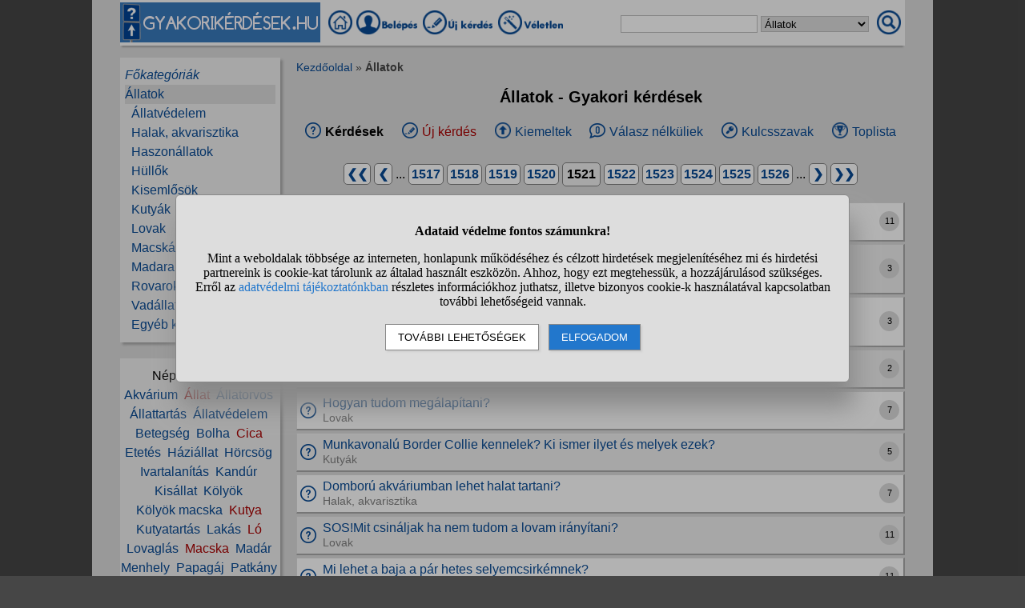

--- FILE ---
content_type: text/html; charset=UTF-8
request_url: https://www.gyakorikerdesek.hu/allatok__oldal-1521
body_size: 9637
content:
<!DOCTYPE html>
<html lang="hu">
<head>
<meta name="viewport" content="width=device-width, initial-scale=1">
<meta charset="utf-8">
<title>Állatok - Gyakori kérdések (1521. oldal)</title>
<meta name="description" content="Az Állatok kategóriában megtalálhatod a velünk élő kiskedvencek és a vadon élő állatok témáit egyaránt. Kérdezhetsz többek közt kutya, macska, madár,... (1521. oldal)">
<meta name="keywords" content="állatok, kérdések, válaszok">
<meta property="og:title" content="Állatok - Gyakori kérdések (1521. oldal)">
<meta property="og:description" content="Az Állatok kategóriában megtalálhatod a velünk élő kiskedvencek és a vadon élő állatok témáit egyaránt. Kérdezhetsz többek közt kutya, macska, madár,... (1521. oldal)">
<meta property="og:type" content="website">
<meta property="og:image" content="//static.gyakorikerdesek.hu/kategoria/allatok-.jpg">
<link rel="shortcut icon" href="//static.gyakorikerdesek.hu/favicon.ico">
<link rel="apple-touch-icon" sizes="144x144" href="//static.gyakorikerdesek.hu/apple-touch-icon-144x144.png">
<meta name="msapplication-TileColor" content="#FFFFFF">
<meta name="msapplication-TileImage" content="//static.gyakorikerdesek.hu/mstile-144x144.png">
<style>
BODY{ font-size: 100%; margin: 0; padding: 0; text-align: center; width: 100%; font-family: sans-serif;} #main{ margin: 0 auto; text-align: left; border: 0; width: 980px;} .flex{ display: flex; flex-wrap: wrap;} .menu1{ margin-bottom: 15px; padding-top: 3px;} .menu1 A{ display: inline-block; height: 35px;} .menu1 INPUT, .menu1 SELECT{ height: 20px; padding: 0;} .menu2{ width: 200px; line-height: 24px; margin-bottom: 20px; padding: 10px 0 10px 0;} .menu{ padding: 0 6px 0 6px;} .menu A{ text-decoration: none;} .menu A:hover{ text-decoration: underline;} #main1{ width: 200px; margin-right: 20px;} #main2{ width: 760px; padding-top: 5px;} A{ cursor: pointer; text-decoration: none;} A:hover{ text-decoration: underline;} #siteinfo{ width: 100%; text-align: center; font-size: 90%; margin-top: 50px; padding-top: 5px;} .betoltesikon{ background-image: url("//static.gyakorikerdesek.hu/p/betoltes.gif"); width: 37px; height: 37px; display: block; margin: 10px auto 10px auto;} BUTTON{ padding: 5px 10px 5px 10px;} BUTTON:hover{ cursor: pointer;} H1{ font-size: 125%; text-align: center;} H2{ font-size: 115%; text-align: center;} H3{ font-size: 105%;} .morzsamenu{ font-size: 85%; padding: 0 4px 5px 0;} .hiba{ font-size: 110%; font-weight: bold; text-align: center; padding: 5px; margin: 10px auto 10px auto;} .ok{ font-weight: bold; width: 90%; padding: 15px; margin: 10px auto 10px auto; text-align: center;} UL{ text-align: left;} #main{ background-color: #dcdcdc;} BODY{ background-color: #dcdcdc;} @media only screen and (min-width: 1081px){ HTML{ background-color: #464646;} BODY{ background-color: #464646; margin: 0 auto;} #main{ padding: 0 35px;}} .menu1{ background-color: #fafafa; box-shadow: 0 4px 2px -2px darkgray;} .menu1 A:hover{ background-color: #f7f7f7; box-shadow: 1px 1px 1px #cccccc;} .menu1 INPUT, .menu1 SELECT{ border: solid #bfbfbf 1px;} .menu2{ background-color: #efefef; box-shadow: 3px 3px 3px #aaaaaa;} A{ color: #084a94;} #siteinfo{ border-top: solid #aaaaaa 1px;} BUTTON{ border: solid #888888 1px; background-color: #cad8e8; box-shadow: 2px 2px 2px #cdcdcd;} BUTTON:hover{ border: solid black 1px; background-color: #cdcdcd;} .morzsamenu{ color: #464646;} .morzsamenu A{ color: #084a94;} .hiba{ color: #880000;} .hiba A{ color: #440000;} .ok{ border: solid #8888dd 1px; box-shadow: 2px 4px 4px #464646;} .menu_kivalasztott{ background-color: #dcdcdc} .kiemelt{ color: #aa0000;} .kismenu{ width: 100%; border-bottom: solid #dddddd 1px; border-top: solid #dddddd 1px; justify-content: space-around; margin: 0 0 10px 0; align-items: center;} .kismenu_aktiv{ font-weight: bold;} .kismenu .flex{ padding: 5px;} .kismenu .flex:hover{ background-color: #f7f7f7; box-shadow: 1px 1px 1px #cccccc;} .oldalszamok{ margin: 20px 0 20px 0; text-align: center;} .oldalszamok A, .oldalszamok SPAN{ display: inline-block; border: solid gray 1px; padding: 3px; background-color: white; min-width: 15px; font-weight: bold; border-radius: 5px;}.oldalszamok A:hover:not(.active){ background-color: #ddd;} .kerdes_normal{ background-image: url("//static.gyakorikerdesek.hu/p/kerdes_normal.png"); background-size: auto; width: 20px; height: 20px; min-width: 20px; max-width: 20px; margin: 1px 8px 1px 4px; padding: 0;} .kerdeslista{ background-color: white; text-align: left; border: solid #dddddd 1px; border-right: solid #aaaaaa 2px; border-bottom: solid #aaaaaa 2px; margin: 3px 0 3px 0; padding: 3px 0 3px 0; align-items: center; min-height: 40px;} .kerdeslista_szoveg{ word-break: break-word; max-width: 630px;} .kerdeslista_valasz{ margin: 0 5px 0 auto; border-radius: 50%; background-color: #dcdcdc; width: 25px; height: 25px; line-height: 25px; min-width: 25px; max-width: 25px; text-align: center; font-size: 11px;} .sor{ background-color: #efefef;} .kerdes_alatt{ font-size: 95%; color: #808080;} .kategoriarol DIV{ background-color: #efefef; color: black; box-shadow: 3px 3px 3px #aaaaaa; padding: 10px;} .kategoriarol H2{ display: inline-block; max-width: 90%; overflow-x: auto; white-space: nowrap; padding: 0 10px 0 10px; border-bottom: 0; height: 40px; line-height: 40px; min-width: 150px; background-color: #efefef; vertical-align: middle; text-align: center; margin: 5px 10px 0 10px; box-shadow: 3px 0 3px #aaaaaa;} #stialert{ position: fixed; height: 100vh; margin: 0; padding: 0; background-color: rgba(0,0,0,0.3); font-size: 16px;}
#stialert A{ color: #27c;}
#stialert BUTTON{ display: inline-block; width: auto; padding: 8px 15px; margin: 3px 0; text-transform: uppercase; background-color: #fff; color: #000;}
#stialert #stidiv{ position: relative; width: 800px; max-width: 78%; max-height: 80%; padding: 20px; background-color: #ddd; border: solid #888888 1px; border-radius: 6px; box-shadow: 5px 30px 30px #888888; text-align: center; overflow-x: hidden; overflow-y: auto;}
#stialert SPAN{ white-space: nowrap;}
#stialert .sti_valasztas{ display: flex; justify-content: space-between; margin: 10px 0;}
</style>
<script>
function e(s){ return(document.getElementById(s));}
function cookienemok(){ if(confirm("Ehhez a művelethez szükség van a cookie-k használatára. Engedélyezed ezt a weboldal számára?")){ ccookie("cookieok",new Date().getTime(),0,94608000); return false;} else return true;}
function gcookie(s){ var re=new RegExp(s+"=([^;]+)"); var value=re.exec(document.cookie); return(value!=null ? unescape(value[1]):null);}
function ccookie(nev,ertek,uzenet,exp){
 uzenet=(typeof uzenet!=="undefined" ? uzenet:1); exp=(typeof exp!=="undefined" ? exp:(ertek=="" ? -1:0));
 if(nev!="cookieok" && !gcookie("cookieok")){ if(uzenet==0 || cookienemok()) return(0);}
 if(exp!=0){ var t=new Date().getTime()+(exp*1000),d=new Date(); d.setTime(t);}
 document.cookie=encodeURIComponent(nev)+"="+encodeURIComponent(ertek)+"; path=/; "+(exp!="" ? "expires="+d.toGMTString()+"; ":"")+"domain=gyakorikerdesek.hu"; return(1);
}
function displayset(s,n){ if(e(s)!==null) e(s).style.display=(n==2 ? "flex": (n==1 ? "block":"none"));}
var betoltesalatt=0;
function betoltes(res,mode){
 if(mode==0){ betoltesalatt=1; displayset(res,0); e(res).innerHTML="<span class=\"betoltesikon\"></span>"; setTimeout(function(){ betoltes(res,1);},300);}
 else if(mode==1 && betoltesalatt==1) displayset(res,1);
}
function sti_allitas(n,ertek){ document.getElementById(n).innerHTML=document.getElementById(n).innerHTML.replace((ertek=="BE" ? "BE":"KI"),(ertek=="BE" ? "KI":"BE"));}
function sti_meret(){ dd=document.getElementById("stidiv"); dd.style.left=((o.offsetWidth-dd.offsetWidth)/2)+"px"; dd.style.top=((o.offsetHeight-dd.offsetHeight)/2)+"px";}
function stialert(){
 d=document;
 if(document.getElementById("stialert")) return(null);
 o=d.getElementsByTagName("html")[0].appendChild(d.createElement("div")); o.id="stialert";
 d.body.style.position="absolute"; o.style.width=d.body.offsetWidth+"px";
 o.innerHTML="<div id=\"stidiv\"><p><b>Adataid védelme fontos számunkra!</b></p><p>Mint a weboldalak többsége az interneten, honlapunk működéséhez és célzott hirdetések megjelenítéséhez mi és hirdetési partnereink is cookie-kat tárolunk az általad használt eszközön. Ahhoz, hogy ezt megtehessük, a hozzájárulásod szükséges. Erről az <a href=\"/adatvedelem\">adatvédelmi tájékoztatónkban</a> részletes információkhoz juthatsz, illetve bizonyos cookie-k használatával kapcsolatban további lehetőségeid vannak.</p><p><button onclick='sti_lehetosegek();'>További lehetőségek</button> &nbsp; <button onclick='sti_mentes();' style=\"background-color: #27c; color: #fff;\">Elfogadom</button></p></div>";
 sti_meret();
}
function sti_kiir(n){
 if(n=="") be=1; else if(sti_ertek!=-1 && sti_ertek!=null) be=2; else be=0;
 return("<span"+(be!=1 ? " style=\"cursor: pointer; color: #27c;\" onclick='sti_allitas(\""+n+"\",this.innerHTML);'":"")+">"+(be>0 ? "BE":"KI")+"</span>");
}
function sti_valasztas(t,r,n){
 return("<div class=\"sti_valasztas\"><div style=\"text-align: left;\"><b>"+t+":</b>"+(n=="" ? " (nem kikapcsolható)":"")+"<br><small>"+r+"</small></div><div id='"+n+"'>"+sti_kiir(n)+"</div></div>");
}
function sti_lehetosegek(){
 document.getElementById("stidiv").innerHTML="<p>A weboldalunk és hirdetési partnereink által használt cookie-kat két részre bontottuk. A működéshez feltétlen szükségesek kikapcsolására nincs lehetőséged. A személyre szabottabb hirdetésekkel számodra érdekesebb reklámok jelenhetnek meg. Amennyiben ezt nem szeretnéd, elutasíthatod. További információkat az <a href=\"/adatvedelem\">adatvédelmi tájékoztatónkban</a> olvashatsz.</b></p>"+sti_valasztas("Az oldal működéséhez szükséges cookie-k","Szükségesek a belépés/regisztráció esetén történő azonosításhoz","")+sti_valasztas("Személyre szabott hirdetések megjelenítéséhez szükséges cookie-k","A célzott hirdetések korábban gyűjtött adatokon alapulnak, illetve adatokat gyűjthetnek a hirdetés célzásához<br>Ezek a hirdetések további cookie-kat használhatnak a gyakoriságkorlátozáshoz, összesített jelentésekhez és visszaélések elleni intézkedések céljából","stiok")+(sti_ertek!=null ? "<div class=\"sti_valasztas\"><div style=\"text-align: left;\"><a onclick='sti_visszavonas();' style=\"cursor: pointer;\">Korábbi hozzájárulás visszavonása</a><br><small>Ha visszavonod a korábbi nyilatkozatod, ezt úgy tekintjük, hogy a weboldalunk működéséhez szükséges cookie-k használatát sem engedélyezed. Enélkül viszont a honlapunk tartalmát sem fogod elérni.</small></div></div>":"")+"<p><button onclick='sti_mentes();'>Beállítások mentése</button></p>";
 sti_meret();
}
function sti_mentes(){
 c=document.getElementById("stiok");
 t=new Date().getTime(); d=new Date(); d.setTime(t+31536000000); if(c && c.innerHTML.indexOf(">KI<")!==-1) t=-1;
 document.cookie=encodeURIComponent("cookieok")+"="+encodeURIComponent(t)+"; path=/; expires="+d.toGMTString()+"; domain="+window.location.hostname.replace("www.","");
 if(sti_ertek!=null && (sti_ertek==t || (sti_ertek>-1 && t>-1))){ document.getElementsByTagName("html")[0].removeChild(document.getElementById("stialert")); sti_ertek=t;} else window.location.reload(false);
}
function sti_visszavonas(){
 t=new Date().getTime(); d=new Date(); d.setTime(t-1);
 document.cookie=encodeURIComponent("cookieok")+"="+encodeURIComponent(t)+"; path=/; expires="+d.toGMTString()+"; domain="+window.location.hostname.replace("www.","");
 document.getElementById("stidiv").innerHTML="<p><b>Visszavontad a cookie-k használatát lehetővé tevő hozzájárulásodat.</b></p><p>A weboldalunk használatához feltétlenül szükséges cookie-k nélkül a honlapunk tartalmát nem éred el. Ha a későbbiekben meggondolnád magad, a honlap újbóli meglátogatásakor újra dönthetsz a cookie-król.</p>";
}
var re=new RegExp("cookieok=([^;]+)"); var sti_ertek=re.exec(document.cookie); sti_ertek=(sti_ertek!=null ? unescape(sti_ertek[1]):null);

</script>


</head>
<body>

<div id="main">
<div class="flex menu1" style="align-items: center; flex-wrap: nowrap;">
<div><img src="//static.gyakorikerdesek.hu/p/fejlec_desktop.png" alt="fejléc" style="width: 250px; height: 50px; margin-right: 10px; cursor: pointer;" onclick='location.href="/";'></div>
<div>
<a href="/" title="Gyakorikérdések kezdőoldal"><img src="//static.gyakorikerdesek.hu/p/desktopmenu_kezdooldal.png" alt="Gyakori kérdések" style="width: 30px; height: 30px;"></a>
 <a href="/belepes"><img src='//static.gyakorikerdesek.hu/p/desktopmenu_sajat.png' alt='Belépés' title="Belépés - Regisztráció"></a> <a href="/belepes"><img src="//static.gyakorikerdesek.hu/p/desktopmenu_uj.png" alt="Új kérdés" title="Új kérdés"></a> <a href="/egy_veletlen_kerdes" title="Egy véletlen kérdés"><img src="//static.gyakorikerdesek.hu/p/desktopmenu_veletlen.png" alt="Véletlen kérdés" style="width: 84px; height: 30px;"></a>
</div>
<form id="keresesform" action="/kereses.php" method="get" onsubmit='if(e("keres").value.trim()!="") window.open("/kereses.php?keres="+e("keres").value.trim()+(e("kategoria") && e("kategoria").value!="0" ? "&kategoria="+e("kategoria").value:""),"_self"); return false;' style="margin-left: auto;">
<div class="flex" style="align-items: center;">
<div><input type="text" id="keres" name="keres" value='' size="20" maxlength="50" title="Keresett szó"> <select id="kategoria" name="kategoria" title="Válassz kategóriát!"><option value="0">Mindenben keresés</option><option value="66" selected>Állatok</option></select></div>
<div style="margin: 0 5px 0 10px;"><img src="//static.gyakorikerdesek.hu/p/mobilmenu_kereses.png" alt="Keresés" onclick='e("keresesform").onsubmit();' style="cursor: pointer; width: 30px; height: 30px;"></div>
</div></form>
</div>
<div class="flex" style="flex-wrap: nowrap;">
<div id="main1">

<div class="menu2"><div id="alkategoria" class="menu"><div><i><a href="#" onclick='e("alkategoria").style.display="none"; e("fokategoriak").style.display="block"; return false;' style="cursor: pointer;">Főkategóriák</a></i></div><div class="menu_kivalasztott"><a href='/allatok'>Állatok</a></div><div>&nbsp;&nbsp;<a href='/allatok__allatvedelem'>Állatvédelem</a></div><div>&nbsp;&nbsp;<a href='/allatok__halak-akvarisztika'>Halak, akvarisztika</a></div><div>&nbsp;&nbsp;<a href='/allatok__haszonallatok'>Haszonállatok</a></div><div>&nbsp;&nbsp;<a href='/allatok__hullok'>Hüllők</a></div><div>&nbsp;&nbsp;<a href='/allatok__kisemlosok'>Kisemlősök</a></div><div>&nbsp;&nbsp;<a href='/allatok__kutyak'>Kutyák</a></div><div>&nbsp;&nbsp;<a href='/allatok__lovak'>Lovak</a></div><div>&nbsp;&nbsp;<a href='/allatok__macskak'>Macskák</a></div><div>&nbsp;&nbsp;<a href='/allatok__madarak'>Madarak</a></div><div>&nbsp;&nbsp;<a href='/allatok__rovarok-izeltlabuak'>Rovarok, ízeltlábúak</a></div><div>&nbsp;&nbsp;<a href='/allatok__vadallatok'>Vadállatok</a></div><div>&nbsp;&nbsp;<a href='/allatok__egyeb-kerdesek'>Egyéb kérdések</a></div></div><div id="fokategoriak" class="menu" style="display: none;"><div><i><a href='/'>Kezdőoldal</a></i></div><div><a href='/allatok'>Állatok</a></div><div><a href='/csaladi-kapcsolatok'>Családi kapcsolatok</a></div><div><a href='/egeszseg'>Egészség</a></div><div><a href='/elektronikus-eszkozok'>Elektronikus eszközök</a></div><div><a href='/emberek'>Emberek</a></div><div><a href='/etelek-italok'>Ételek, italok</a></div><div><a href='/ezoteria'>Ezotéria</a></div><div><a href='/felnott-parkapcsolatok'>Felnőtt párkapcsolatok</a></div><div><a href='/fogyokurak'>Fogyókúrák</a></div><div><a href='/gyerekvallalas-neveles'>Gyerekvállalás, nevelés</a></div><div><a href='/ismerkedes'>Ismerkedés</a></div><div><a href='/kozlekedes'>Közlekedés</a></div><div><a href='/kozoktatas-tanfolyamok'>Közoktatás, tanfolyamok</a></div><div><a href='/kultura-es-kozosseg'>Kultúra és közösség</a></div><div><a href='/otthon'>Otthon</a></div><div><a href='/politika'>Politika</a></div><div><a href='/sport-mozgas'>Sport, mozgás</a></div><div><a href='/szamitastechnika'>Számítástechnika</a></div><div><a href='/szepseg-es-divat'>Szépség és divat</a></div><div><a href='/szexualitas'>Szexualitás</a></div><div><a href='/szorakozas'>Szórakozás</a></div><div><a href='/tini-parkapcsolatok'>Tini párkapcsolatok</a></div><div><a href='/tudomanyok'>Tudományok</a></div><div><a href='/utazas'>Utazás</a></div><div><a href='/unnepek'>Ünnepek</a></div><div><a href='/uzlet-es-penzugyek'>Üzlet és pénzügyek</a></div><div><a href='/egyeb-kerdesek'>Egyéb kérdések</a></div></div></div><div class="menu2" style="text-align: center;">Népszerű témák:<br><a href='/kereses.php?keres=akv%C3%A1rium&kategoria=66' title="Akvárium kérdések">Akvárium</a>&nbsp; <a href='/kereses.php?keres=%C3%A1llat&kategoria=66' class='kiemelt' title="Állat kérdések">Állat</a>&nbsp; <a href='/kereses.php?keres=%C3%A1llatorvos&kategoria=66' title="Állatorvos kérdések">Állatorvos</a>&nbsp; <a href='/kereses.php?keres=%C3%A1llattart%C3%A1s&kategoria=66' title="Állattartás kérdések">Állattartás</a>&nbsp; <a href='/kereses.php?keres=%C3%A1llatv%C3%A9delem&kategoria=66' title="Állatvédelem kérdések">Állatvédelem</a>&nbsp; <a href='/kereses.php?keres=betegs%C3%A9g&kategoria=66' title="Betegség kérdések">Betegség</a>&nbsp; <a href='/kereses.php?keres=bolha&kategoria=66' title="Bolha kérdések">Bolha</a>&nbsp; <a href='/kereses.php?keres=cica&kategoria=66' class='kiemelt' title="Cica kérdések">Cica</a>&nbsp; <a href='/kereses.php?keres=etet%C3%A9s&kategoria=66' title="Etetés kérdések">Etetés</a>&nbsp; <a href='/kereses.php?keres=h%C3%A1zi%C3%A1llat&kategoria=66' title="Háziállat kérdések">Háziállat</a>&nbsp; <a href='/kereses.php?keres=h%C3%B6rcs%C3%B6g&kategoria=66' title="Hörcsög kérdések">Hörcsög</a>&nbsp; <a href='/kereses.php?keres=ivartalan%C3%ADt%C3%A1s&kategoria=66' title="Ivartalanítás kérdések">Ivartalanítás</a>&nbsp; <a href='/kereses.php?keres=kand%C3%BAr&kategoria=66' title="Kandúr kérdések">Kandúr</a>&nbsp; <a href='/kereses.php?keres=kis%C3%A1llat&kategoria=66' title="Kisállat kérdések">Kisállat</a>&nbsp; <a href='/kereses.php?keres=k%C3%B6ly%C3%B6k&kategoria=66' title="Kölyök kérdések">Kölyök</a>&nbsp; <a href='/kereses.php?keres=k%C3%B6ly%C3%B6k+macska&kategoria=66' title="Kölyök macska kérdések">Kölyök&nbsp;macska</a>&nbsp; <a href='/kereses.php?keres=kutya&kategoria=66' class='kiemelt' title="Kutya kérdések">Kutya</a>&nbsp; <a href='/kereses.php?keres=kutyatart%C3%A1s&kategoria=66' title="Kutyatartás kérdések">Kutyatartás</a>&nbsp; <a href='/kereses.php?keres=lak%C3%A1s&kategoria=66' title="Lakás kérdések">Lakás</a>&nbsp; <a href='/kereses.php?keres=l%C3%B3&kategoria=66' class='kiemelt' title="Ló kérdések">Ló</a>&nbsp; <a href='/kereses.php?keres=lovagl%C3%A1s&kategoria=66' title="Lovaglás kérdések">Lovaglás</a>&nbsp; <a href='/kereses.php?keres=macska&kategoria=66' class='kiemelt' title="Macska kérdések">Macska</a>&nbsp; <a href='/kereses.php?keres=mad%C3%A1r&kategoria=66' title="Madár kérdések">Madár</a>&nbsp; <a href='/kereses.php?keres=menhely&kategoria=66' title="Menhely kérdések">Menhely</a>&nbsp; <a href='/kereses.php?keres=papag%C3%A1j&kategoria=66' title="Papagáj kérdések">Papagáj</a>&nbsp; <a href='/kereses.php?keres=patk%C3%A1ny&kategoria=66' title="Patkány kérdések">Patkány</a>&nbsp; <a href='/kereses.php?keres=p%C3%B3k&kategoria=66' title="Pók kérdések">Pók</a>&nbsp; <a href='/kereses.php?keres=rovar&kategoria=66' title="Rovar kérdések">Rovar</a>&nbsp; <a href='/kereses.php?keres=ty%C3%BAk&kategoria=66' title="Tyúk kérdések">Tyúk</a>&nbsp; <a href='/kereses.php?keres=viselked%C3%A9s&kategoria=66' title="Viselkedés kérdések">Viselkedés</a></div></div><div id="main2"><div class="morzsamenu"><a href='/' title="Gyakorikerdesek">Kezdőoldal</a> &raquo; <b>Állatok</b></div>
<h1>Állatok - Gyakori kérdések</h1>
<div class="flex kismenu"><div class="flex" style="align-items: center;"><div><img src="//static.gyakorikerdesek.hu/p/menu_sajatkerdesek.png" alt="Kérdések"></div><div style="margin-left: 5px;"><span class="kismenu_aktiv">Kérdések</span></div></div><div class="flex" style="align-items: center;"><div><img src="//static.gyakorikerdesek.hu/p/menu_uj.png" alt="Új kérdés"></div><div style="margin-left: 5px;"><span><a href='/belepes'><span class="kiemelt">Új kérdés</span></a></span></div></div><div class="flex" style="align-items: center;"><div><img src="//static.gyakorikerdesek.hu/p/menu_kiemeltek.png" alt="Kiemeltek"></div><div style="margin-left: 5px;"><span><a href='/allatok__kiemelt_kerdesek'>Kiemeltek</a></span></div></div><div class="flex" style="align-items: center;"><div><img src="//static.gyakorikerdesek.hu/p/menu_valasznelkuliek.png" alt="Válasz nélküliek"></div><div style="margin-left: 5px;"><span><a href='/allatok__valasz-nelkul'>Válasz nélküliek</a></span></div></div><div class="flex" style="align-items: center;"><div><img src="//static.gyakorikerdesek.hu/p/menu_kulcsszavak.png" alt="Kulcsszavak"></div><div style="margin-left: 5px;"><span><a href='/allatok__kulcsszavak'>Kulcsszavak</a></span></div></div><div class="flex" style="align-items: center;"><div><img src="//static.gyakorikerdesek.hu/p/menu_toplista.png" alt="Toplista"></div><div style="margin-left: 5px;"><span><a href='/allatok__toplista'>Toplista</a></span></div></div></div><div class="oldalszamok" style="text-align: center;"><a href='/allatok' title="Állatok  kérdések">&#10094;&#10094;</a> <a href='/allatok__oldal-1520' title="Állatok  kérdések 1520.">&#10094;</a> ...  <a href='/allatok__oldal-1517' title="Állatok  kérdések 1517.">1517</a>  <a href='/allatok__oldal-1518' title="Állatok  kérdések 1518.">1518</a>  <a href='/allatok__oldal-1519' title="Állatok  kérdések 1519.">1519</a>  <a href='/allatok__oldal-1520' title="Állatok  kérdések 1520.">1520</a>  <span style='background-color: #efefef; padding: 5px; font-weight: bold;'>1521</span> <a href='/allatok__oldal-1522' title="Állatok  kérdések 1522.">1522</a>  <a href='/allatok__oldal-1523' title="Állatok  kérdések 1523.">1523</a>  <a href='/allatok__oldal-1524' title="Állatok  kérdések 1524.">1524</a>  <a href='/allatok__oldal-1525' title="Állatok  kérdések 1525.">1525</a>  <a href='/allatok__oldal-1526' title="Állatok  kérdések 1526.">1526</a> ... <a href='/allatok__oldal-1522' title="Állatok  kérdések 1522.">&#10095;</a> <a href='/allatok__oldal-17669' title="Állatok  kérdések 17669.">&#10095;&#10095;</a> </div>
<div class="flex kerdeslista" style="flex-wrap: nowrap;" id="k11271578"><div class="kerdes_normal"></div><div class="kerdeslista_szoveg"><a href='/allatok__kutyak__11271578-mit-erdemes-tudni-a-labradorrol'>Mit érdemes tudni a labradorról?</a><br><span class="kerdes_alatt"><a href='/allatok__kutyak' class='kerdes_alatt'>Kutyák</a></span></div><div class="kerdeslista_valasz">11</div></div><div class="flex kerdeslista sor" style="flex-wrap: nowrap;" id="k11271548"><div class="kerdes_normal"></div><div class="kerdeslista_szoveg"><a href='/allatok__kutyak__11271548-mit-gondoltok-ezekrol-a-kutyaknak-valo-taplalek-kiegeszitokrol-parazita-ellenes'>Mit gondoltok ezekről a kutyáknak való táplálék kiegészítőkről, parazita ellenes szerekről?</a><br><span class="kerdes_alatt"><a href='/allatok__kutyak' class='kerdes_alatt'>Kutyák</a></span></div><div class="kerdeslista_valasz">3</div></div><div class="flex kerdeslista" style="flex-wrap: nowrap;" id="k11271533"><div class="kerdes_normal"></div><div class="kerdeslista_szoveg"><a href='/allatok__rovarok-izeltlabuak__11271533-mas-is-van-ugy-van-vele-hogy-inkabb-csipje-meg-a-szunyog-mint-hogy-a-fulebe-ze'>Más is van úgy van vele, hogy inkább csípje meg a szúnyog, mint hogy a fülébe zengjen?</a><br><span class="kerdes_alatt"><a href='/allatok__rovarok-izeltlabuak' class='kerdes_alatt'>Rovarok, ízeltlábúak</a></span></div><div class="kerdeslista_valasz">3</div></div><div class="flex kerdeslista sor" style="flex-wrap: nowrap;" id="k11271463"><div class="kerdes_normal"></div><div class="kerdeslista_szoveg"><a href='/allatok__kutyak__11271463-egy-kan-kutya-milyen-surun-fedezhet-egy-nostenyt'>Egy kan kutya milyen sűrűn fedezhet egy nőstényt?</a><br><span class="kerdes_alatt"><a href='/allatok__kutyak' class='kerdes_alatt'>Kutyák</a></span></div><div class="kerdeslista_valasz">2</div></div><div class="flex kerdeslista" style="flex-wrap: nowrap;" id="k11271415"><div class="kerdes_normal"></div><div class="kerdeslista_szoveg"><a href='/allatok__lovak__11271415-hogyan-tudom-megalapitani'>Hogyan tudom megálapítani?</a><br><span class="kerdes_alatt"><a href='/allatok__lovak' class='kerdes_alatt'>Lovak</a></span></div><div class="kerdeslista_valasz">7</div></div><div class="flex kerdeslista sor" style="flex-wrap: nowrap;" id="k11271413"><div class="kerdes_normal"></div><div class="kerdeslista_szoveg"><a href='/allatok__kutyak__11271413-munkavonalu-border-collie-kennelek-ki-ismer-ilyet-es-melyek-ezek'>Munkavonalú Border Collie kennelek? Ki ismer ilyet és melyek ezek?</a><br><span class="kerdes_alatt"><a href='/allatok__kutyak' class='kerdes_alatt'>Kutyák</a></span></div><div class="kerdeslista_valasz">5</div></div><div class="flex kerdeslista" style="flex-wrap: nowrap;" id="k11271391"><div class="kerdes_normal"></div><div class="kerdeslista_szoveg"><a href='/allatok__halak-akvarisztika__11271391-domboru-akvariumban-lehet-halat-tartani'>Domború akváriumban lehet halat tartani?</a><br><span class="kerdes_alatt"><a href='/allatok__halak-akvarisztika' class='kerdes_alatt'>Halak, akvarisztika</a></span></div><div class="kerdeslista_valasz">7</div></div><div class="flex kerdeslista sor" style="flex-wrap: nowrap;" id="k11271264"><div class="kerdes_normal"></div><div class="kerdeslista_szoveg"><a href='/allatok__lovak__11271264-sosmit-csinaljak-ha-nem-tudom-a-lovam-iranyitani'>SOS!Mit csináljak ha nem tudom a lovam irányítani?</a><br><span class="kerdes_alatt"><a href='/allatok__lovak' class='kerdes_alatt'>Lovak</a></span></div><div class="kerdeslista_valasz">11</div></div><div class="flex kerdeslista" style="flex-wrap: nowrap;" id="k11271256"><div class="kerdes_normal"></div><div class="kerdeslista_szoveg"><a href='/allatok__madarak__11271256-mi-lehet-a-baja-a-par-hetes-selyemcsirkemnek'>Mi lehet a baja a pár hetes selyemcsirkémnek?</a><br><span class="kerdes_alatt"><a href='/allatok__madarak' class='kerdes_alatt'>Madarak</a></span></div><div class="kerdeslista_valasz">11</div></div><div class="flex kerdeslista sor" style="flex-wrap: nowrap;" id="k11271253"><div class="kerdes_normal"></div><div class="kerdeslista_szoveg"><a href='/allatok__vadallatok__11271253-minden-nep-egy-roka-jarkal-az-udvarunkban-es-a-gyerekek-nem-mernek-kimenni-mit'>Minden nep egy, róka járkál az udvarunkban és a gyerekek nem mernek kimenni. Mit tegyek?</a><br><span class="kerdes_alatt"><a href='/allatok__vadallatok' class='kerdes_alatt'>Vadállatok</a></span></div><div class="kerdeslista_valasz">14</div></div><div class="flex kerdeslista" style="flex-wrap: nowrap;" id="k11271225"><div class="kerdes_normal"></div><div class="kerdeslista_szoveg"><a href='/allatok__rovarok-izeltlabuak__11271225-hogyan-lehetne-ezeket-az-iszanyat-sok-pokokat-megolni'>Hogyan lehetne ezeket az iszanyat sok pókokat megölni?</a><br><span class="kerdes_alatt"><a href='/allatok__rovarok-izeltlabuak' class='kerdes_alatt'>Rovarok, ízeltlábúak</a></span></div><div class="kerdeslista_valasz">14</div></div><div class="flex kerdeslista sor" style="flex-wrap: nowrap;" id="k11271178"><div class="kerdes_normal"></div><div class="kerdeslista_szoveg"><a href='/allatok__halak-akvarisztika__11271178-mennyi-ido-amig-atlatszo-lesz-a-viz-egy-frissen-berendezett-es-feltoltott-akvar'>Mennyi idő, amíg átlátszó lesz a víz egy frissen berendezett és feltöltött akváriumban?</a><br><span class="kerdes_alatt"><a href='/allatok__halak-akvarisztika' class='kerdes_alatt'>Halak, akvarisztika</a></span></div><div class="kerdeslista_valasz">3</div></div><div class="flex kerdeslista" style="flex-wrap: nowrap;" id="k11271097"><div class="kerdes_normal"></div><div class="kerdeslista_szoveg"><a href='/allatok__halak-akvarisztika__11271097-teknos-akvariumba-mehetnek-csigak'>Teknős akváriumba mehetnek csigák?</a><br><span class="kerdes_alatt"><a href='/allatok__halak-akvarisztika' class='kerdes_alatt'>Halak, akvarisztika</a></span></div><div class="kerdeslista_valasz">2</div></div><div class="flex kerdeslista sor" style="flex-wrap: nowrap;" id="k11271091"><div class="kerdes_normal"></div><div class="kerdeslista_szoveg"><a href='/allatok__macskak__11271091-anya-nelkuli-kis-cicat-hogy-lehet-majd-alomra-szoktatni'>Anya nélküli kis cicát hogy lehet majd alomra szoktatni?</a><br><span class="kerdes_alatt"><a href='/allatok__macskak' class='kerdes_alatt'>Macskák</a></span></div><div class="kerdeslista_valasz">9</div></div><div class="flex kerdeslista" style="flex-wrap: nowrap;" id="k11271090"><div class="kerdes_normal"></div><div class="kerdeslista_szoveg"><a href='/allatok__kisemlosok__11271090-papan-exotikus-allatorvos'>Pápán exotikus állatorvos?</a><br><span class="kerdes_alatt"><a href='/allatok__kisemlosok' class='kerdes_alatt'>Kisemlősök</a></span></div><div class="kerdeslista_valasz">5</div></div><div class="flex kerdeslista sor" style="flex-wrap: nowrap;" id="k11271087"><div class="kerdes_normal"></div><div class="kerdeslista_szoveg"><a href='/allatok__kutyak__11271087-mennyibe-kerul-kozepes-testu-kutyat-szallitani-az-alabbi-kozlekedesi-eskzozokon'>Mennyibe kerül közepes testű kutyát szállítani az alábbi közlekedési eskzözökön?</a><br><span class="kerdes_alatt"><a href='/allatok__kutyak' class='kerdes_alatt'>Kutyák</a></span></div><div class="kerdeslista_valasz">7</div></div><div class="flex kerdeslista" style="flex-wrap: nowrap;" id="k11271041"><div class="kerdes_normal"></div><div class="kerdeslista_szoveg"><a href='/allatok__rovarok-izeltlabuak__11271041-ez-milyen-legy-lehet'>Ez milyen légy lehet?</a><br><span class="kerdes_alatt"><a href='/allatok__rovarok-izeltlabuak' class='kerdes_alatt'>Rovarok, ízeltlábúak</a></span></div><div class="kerdeslista_valasz">1</div></div><div class="flex kerdeslista sor" style="flex-wrap: nowrap;" id="k11271004"><div class="kerdes_normal"></div><div class="kerdeslista_szoveg"><a href='/allatok__macskak__11271004-eltunt-a-macskam-mit-tehetek'>Eltűnt a macskám, mit tehetek?</a><br><span class="kerdes_alatt"><a href='/allatok__macskak' class='kerdes_alatt'>Macskák</a></span></div><div class="kerdeslista_valasz">11</div></div><div class="flex kerdeslista" style="flex-wrap: nowrap;" id="k11270959"><div class="kerdes_normal"></div><div class="kerdeslista_szoveg"><a href='/allatok__halak-akvarisztika__11270959-meddig-tart-a-darakor-kezeles-nelkul'>Meddig tart a darakor kezelés nélkül?</a><br><span class="kerdes_alatt"><a href='/allatok__halak-akvarisztika' class='kerdes_alatt'>Halak, akvarisztika</a></span></div><div class="kerdeslista_valasz">4</div></div><div class="flex kerdeslista sor" style="flex-wrap: nowrap;" id="k11270948"><div class="kerdes_normal"></div><div class="kerdeslista_szoveg"><a href='/allatok__macskak__11270948-mikortol-lehet-a-kolyok-cicaknak-felvizezett-junior-tapot-adni-illetve-kulon-t'>Mikortól lehet a kölyök cicáknak, felvizezett Junior tápot adni? Illetve külön tiszta vizecskét onnantól adjunk nekik, amint leváltak a szopizásról?</a><br><span class="kerdes_alatt"><a href='/allatok__macskak' class='kerdes_alatt'>Macskák</a></span></div><div class="kerdeslista_valasz">3</div></div><div class="flex kerdeslista" style="flex-wrap: nowrap;" id="k11270938"><div class="kerdes_normal"></div><div class="kerdeslista_szoveg"><a href='/allatok__macskak__11270938-talaltunk-egy-kismacskat-hogyan-tudnam-leszoktatni-arrol-hogy-jatekbol-megtama'>Találtunk egy kismacskát. Hogyan tudnám leszoktatni arról, hogy játékból megtámadja a kutyámat?</a><br><span class="kerdes_alatt"><a href='/allatok__macskak' class='kerdes_alatt'>Macskák</a></span></div><div class="kerdeslista_valasz">3</div></div><div class="flex kerdeslista sor" style="flex-wrap: nowrap;" id="k11270765"><div class="kerdes_normal"></div><div class="kerdeslista_szoveg"><a href='/allatok__kutyak__11270765-miert-budos-a-kutyam-szaja'>Miért büdös a kutyám szája?</a><br><span class="kerdes_alatt"><a href='/allatok__kutyak' class='kerdes_alatt'>Kutyák</a></span></div><div class="kerdeslista_valasz">22</div></div><div class="flex kerdeslista" style="flex-wrap: nowrap;" id="k11270764"><div class="kerdes_normal"></div><div class="kerdeslista_szoveg"><a href='/allatok__allatvedelem__11270764-az-igaz-hogy-az-allatkinzok-tobbsege-pszichopata-vagy-szociopata'>Az igaz hogy az állatkínzók többsége pszichopata vagy szociopata?</a><br><span class="kerdes_alatt"><a href='/allatok__allatvedelem' class='kerdes_alatt'>Állatvédelem</a></span></div><div class="kerdeslista_valasz">14</div></div><div class="flex kerdeslista sor" style="flex-wrap: nowrap;" id="k11270742"><div class="kerdes_normal"></div><div class="kerdeslista_szoveg"><a href='/allatok__halak-akvarisztika__11270742-viz-keringetesere-alkalmas-eszkozt-szeretnek-vasarolni-nem-fekete-szinben-tudna'>Víz keringetésére alkalmas eszközt szeretnék vásárolni NEM-Fekete színben. Tudnátok konkrétat javasolni?</a><br><span class="kerdes_alatt"><a href='/allatok__halak-akvarisztika' class='kerdes_alatt'>Halak, akvarisztika</a></span></div><div class="kerdeslista_valasz">9</div></div><div class="oldalszamok" style="text-align: center;"><a href='/allatok' title="Állatok  kérdések">&#10094;&#10094;</a> <a href='/allatok__oldal-1520' title="Állatok  kérdések 1520.">&#10094;</a> ...  <a href='/allatok__oldal-1517' title="Állatok  kérdések 1517.">1517</a>  <a href='/allatok__oldal-1518' title="Állatok  kérdések 1518.">1518</a>  <a href='/allatok__oldal-1519' title="Állatok  kérdések 1519.">1519</a>  <a href='/allatok__oldal-1520' title="Állatok  kérdések 1520.">1520</a>  <span style='background-color: #efefef; padding: 5px; font-weight: bold;'>1521</span> <a href='/allatok__oldal-1522' title="Állatok  kérdések 1522.">1522</a>  <a href='/allatok__oldal-1523' title="Állatok  kérdések 1523.">1523</a>  <a href='/allatok__oldal-1524' title="Állatok  kérdések 1524.">1524</a>  <a href='/allatok__oldal-1525' title="Állatok  kérdések 1525.">1525</a>  <a href='/allatok__oldal-1526' title="Állatok  kérdések 1526.">1526</a> ... <a href='/allatok__oldal-1522' title="Állatok  kérdések 1522.">&#10095;</a> <a href='/allatok__oldal-17669' title="Állatok  kérdések 17669.">&#10095;&#10095;</a> </div>
<div class="blck4d" data-widget-id="1984323" style="margin: 30px 0;"></div><script async src="//abo-widget.xyz/js/block/widget.js"></script><div class="kategoriarol"><h2>Az Állatok kategóriáról:</h2><div><p>Az Állatok kategóriában megtalálhatod a velünk élő kiskedvencek és a vadon élő állatok témáit egyaránt. Kérdezhetsz többek közt kutya, macska, madár, rovar, hüllő, kisemlős, ló tárgykörökben.</p><p>Nem csak mi vagyunk hatással az állatvilágra, hanem az állatok is hatással vannak ránk. Sok örömöt okoznak és olykor bánatot, problémát. Ezekről bátran kérdezhetsz az Állatok kategóriában, más állatbarátok tudnak segíteni saját tapasztalataikkal, történeteikkel neked.</p><p>A legnépszerűbb témák az Állatok kategóriában: akvarisztika, akvárium, állat, betegség, cica, etetés, hal, háziállat, hörcsög, ivartalanítás, kiskutya, kölyök, kutya, ló, lovaglás, macska, madár, nyúl, papagáj, tengerimalac.</p></div></div><br></div></div>
<div id="siteinfo">
<button onclick='if(!gcookie("cookieok") && cookienemok()) return false; ccookie("sotet_mod","1770068479",1209600); location.reload(false);'>Sötét mód bekapcsolása</button><br><br>

Minden jog fenntartva &#169; 2026, www.gyakorikerdesek.hu<br>
<a href="/help">GYIK</a> |
<a href="/felhasznaloi_szabalyzat">Szabályzat</a> |
<a href="/jogi_nyilatkozat">Jogi nyilatkozat</a> |
<a href="/adatvedelem">Adatvédelem</a> | <a href="#" onclick='stialert(); sti_lehetosegek();'>Cookie beállítások</a> |
<a href="//www.webminute.hu/" target="_blank">WebMinute Kft.</a> |
<a href="/facebook" target="_blank">Facebook</a> |
Kapcsolat: <span style="white-space: nowrap;">info(kukac)gyakorikerdesek.hu</span>
<br><br>
<div style="text-align: center;">A weboldalon megjelenő anyagok nem minősülnek szerkesztői tartalomnak, előzetes ellenőrzésen nem esnek át, az üzemeltető véleményét nem tükrözik.<br>Ha kifogással szeretne élni valamely tartalommal kapcsolatban, kérjük jelezze e-mailes elérhetőségünkön!</div>
</div>
</div>
<div id="res"></div>
<script>stialert();</script></body>
</html>
